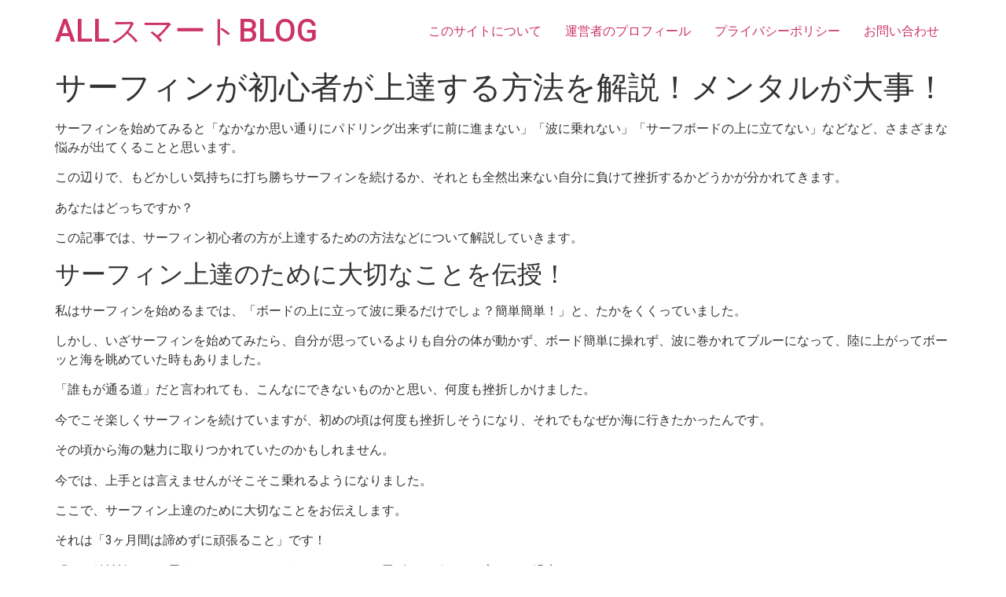

--- FILE ---
content_type: text/html; charset=UTF-8
request_url: https://nyafnyaf21.com/surf-syosinsya-syoutatu/
body_size: 16541
content:
<!doctype html>
<html dir="ltr" lang="ja" prefix="og: https://ogp.me/ns#">
<head>
	<meta charset="UTF-8">
	<meta name="viewport" content="width=device-width, initial-scale=1">
	<link rel="profile" href="https://gmpg.org/xfn/11">
	<title>サーフィンが初心者が上達する方法を解説！メンタルが大事！ - ALLスマートBLOG</title>

		<!-- All in One SEO 4.7.7.2 - aioseo.com -->
	<meta name="description" content="この記事では、サーフィン初心者さんが上達するための方法を解説しています。" />
	<meta name="robots" content="max-image-preview:large" />
	<meta name="author" content="NENNE"/>
	<link rel="canonical" href="https://nyafnyaf21.com/surf-syosinsya-syoutatu/" />
	<meta name="generator" content="All in One SEO (AIOSEO) 4.7.7.2" />
		<meta property="og:locale" content="ja_JP" />
		<meta property="og:site_name" content="ALLスマートBLOG -" />
		<meta property="og:type" content="article" />
		<meta property="og:title" content="サーフィンが初心者が上達する方法を解説！メンタルが大事！ - ALLスマートBLOG" />
		<meta property="og:description" content="この記事では、サーフィン初心者さんが上達するための方法を解説しています。" />
		<meta property="og:url" content="https://nyafnyaf21.com/surf-syosinsya-syoutatu/" />
		<meta property="article:published_time" content="2023-08-31T15:30:00+00:00" />
		<meta property="article:modified_time" content="2023-09-11T09:48:00+00:00" />
		<meta name="twitter:card" content="summary_large_image" />
		<meta name="twitter:title" content="サーフィンが初心者が上達する方法を解説！メンタルが大事！ - ALLスマートBLOG" />
		<meta name="twitter:description" content="この記事では、サーフィン初心者さんが上達するための方法を解説しています。" />
		<meta name="twitter:image" content="https://nyafnyaf21.com/wp-content/uploads/2023/09/26980148_s.jpg" />
		<script type="application/ld+json" class="aioseo-schema">
			{"@context":"https:\/\/schema.org","@graph":[{"@type":"BlogPosting","@id":"https:\/\/nyafnyaf21.com\/surf-syosinsya-syoutatu\/#blogposting","name":"\u30b5\u30fc\u30d5\u30a3\u30f3\u304c\u521d\u5fc3\u8005\u304c\u4e0a\u9054\u3059\u308b\u65b9\u6cd5\u3092\u89e3\u8aac\uff01\u30e1\u30f3\u30bf\u30eb\u304c\u5927\u4e8b\uff01 - ALL\u30b9\u30de\u30fc\u30c8BLOG","headline":"\u30b5\u30fc\u30d5\u30a3\u30f3\u304c\u521d\u5fc3\u8005\u304c\u4e0a\u9054\u3059\u308b\u65b9\u6cd5\u3092\u89e3\u8aac\uff01\u30e1\u30f3\u30bf\u30eb\u304c\u5927\u4e8b\uff01","author":{"@id":"https:\/\/nyafnyaf21.com\/author\/su-nyaf-og\/#author"},"publisher":{"@id":"https:\/\/nyafnyaf21.com\/#organization"},"image":{"@type":"ImageObject","url":"https:\/\/nyafnyaf21.com\/wp-content\/uploads\/2023\/09\/26980148_s.jpg","width":640,"height":360},"datePublished":"2023-09-01T00:30:00+09:00","dateModified":"2023-09-11T18:48:00+09:00","inLanguage":"ja","mainEntityOfPage":{"@id":"https:\/\/nyafnyaf21.com\/surf-syosinsya-syoutatu\/#webpage"},"isPartOf":{"@id":"https:\/\/nyafnyaf21.com\/surf-syosinsya-syoutatu\/#webpage"},"articleSection":"\u30b5\u30fc\u30d5\u30a3\u30f3, \u521d\u5fc3\u8005, \u4e0a\u9054"},{"@type":"BreadcrumbList","@id":"https:\/\/nyafnyaf21.com\/surf-syosinsya-syoutatu\/#breadcrumblist","itemListElement":[{"@type":"ListItem","@id":"https:\/\/nyafnyaf21.com\/#listItem","position":1,"name":"\u5bb6","item":"https:\/\/nyafnyaf21.com\/","nextItem":{"@type":"ListItem","@id":"https:\/\/nyafnyaf21.com\/surf-syosinsya-syoutatu\/#listItem","name":"\u30b5\u30fc\u30d5\u30a3\u30f3\u304c\u521d\u5fc3\u8005\u304c\u4e0a\u9054\u3059\u308b\u65b9\u6cd5\u3092\u89e3\u8aac\uff01\u30e1\u30f3\u30bf\u30eb\u304c\u5927\u4e8b\uff01"}},{"@type":"ListItem","@id":"https:\/\/nyafnyaf21.com\/surf-syosinsya-syoutatu\/#listItem","position":2,"name":"\u30b5\u30fc\u30d5\u30a3\u30f3\u304c\u521d\u5fc3\u8005\u304c\u4e0a\u9054\u3059\u308b\u65b9\u6cd5\u3092\u89e3\u8aac\uff01\u30e1\u30f3\u30bf\u30eb\u304c\u5927\u4e8b\uff01","previousItem":{"@type":"ListItem","@id":"https:\/\/nyafnyaf21.com\/#listItem","name":"\u5bb6"}}]},{"@type":"Organization","@id":"https:\/\/nyafnyaf21.com\/#organization","name":"ALL\u30b9\u30de\u30fc\u30c8BLOG","url":"https:\/\/nyafnyaf21.com\/"},{"@type":"Person","@id":"https:\/\/nyafnyaf21.com\/author\/su-nyaf-og\/#author","url":"https:\/\/nyafnyaf21.com\/author\/su-nyaf-og\/","name":"NENNE","image":{"@type":"ImageObject","@id":"https:\/\/nyafnyaf21.com\/surf-syosinsya-syoutatu\/#authorImage","url":"https:\/\/secure.gravatar.com\/avatar\/6d5755a836ad61273db4ab36c337b308c2de452eb6a83f64c9ad262d775dbd88?s=96&d=mm&r=g","width":96,"height":96,"caption":"NENNE"}},{"@type":"WebPage","@id":"https:\/\/nyafnyaf21.com\/surf-syosinsya-syoutatu\/#webpage","url":"https:\/\/nyafnyaf21.com\/surf-syosinsya-syoutatu\/","name":"\u30b5\u30fc\u30d5\u30a3\u30f3\u304c\u521d\u5fc3\u8005\u304c\u4e0a\u9054\u3059\u308b\u65b9\u6cd5\u3092\u89e3\u8aac\uff01\u30e1\u30f3\u30bf\u30eb\u304c\u5927\u4e8b\uff01 - ALL\u30b9\u30de\u30fc\u30c8BLOG","description":"\u3053\u306e\u8a18\u4e8b\u3067\u306f\u3001\u30b5\u30fc\u30d5\u30a3\u30f3\u521d\u5fc3\u8005\u3055\u3093\u304c\u4e0a\u9054\u3059\u308b\u305f\u3081\u306e\u65b9\u6cd5\u3092\u89e3\u8aac\u3057\u3066\u3044\u307e\u3059\u3002","inLanguage":"ja","isPartOf":{"@id":"https:\/\/nyafnyaf21.com\/#website"},"breadcrumb":{"@id":"https:\/\/nyafnyaf21.com\/surf-syosinsya-syoutatu\/#breadcrumblist"},"author":{"@id":"https:\/\/nyafnyaf21.com\/author\/su-nyaf-og\/#author"},"creator":{"@id":"https:\/\/nyafnyaf21.com\/author\/su-nyaf-og\/#author"},"image":{"@type":"ImageObject","url":"https:\/\/nyafnyaf21.com\/wp-content\/uploads\/2023\/09\/26980148_s.jpg","@id":"https:\/\/nyafnyaf21.com\/surf-syosinsya-syoutatu\/#mainImage","width":640,"height":360},"primaryImageOfPage":{"@id":"https:\/\/nyafnyaf21.com\/surf-syosinsya-syoutatu\/#mainImage"},"datePublished":"2023-09-01T00:30:00+09:00","dateModified":"2023-09-11T18:48:00+09:00"},{"@type":"WebSite","@id":"https:\/\/nyafnyaf21.com\/#website","url":"https:\/\/nyafnyaf21.com\/","name":"ALL\u30b9\u30de\u30fc\u30c8BLOG","inLanguage":"ja","publisher":{"@id":"https:\/\/nyafnyaf21.com\/#organization"}}]}
		</script>
		<!-- All in One SEO -->

<link rel='dns-prefetch' href='//www.googletagmanager.com' />
<link rel='dns-prefetch' href='//stats.wp.com' />
<link rel='dns-prefetch' href='//pagead2.googlesyndication.com' />
<link rel='preconnect' href='//c0.wp.com' />
<link rel="alternate" type="application/rss+xml" title="ALLスマートBLOG &raquo; フィード" href="https://nyafnyaf21.com/feed/" />
<link rel="alternate" type="application/rss+xml" title="ALLスマートBLOG &raquo; コメントフィード" href="https://nyafnyaf21.com/comments/feed/" />
<link rel="alternate" type="application/rss+xml" title="ALLスマートBLOG &raquo; サーフィンが初心者が上達する方法を解説！メンタルが大事！ のコメントのフィード" href="https://nyafnyaf21.com/surf-syosinsya-syoutatu/feed/" />
<link rel="alternate" title="oEmbed (JSON)" type="application/json+oembed" href="https://nyafnyaf21.com/wp-json/oembed/1.0/embed?url=https%3A%2F%2Fnyafnyaf21.com%2Fsurf-syosinsya-syoutatu%2F" />
<link rel="alternate" title="oEmbed (XML)" type="text/xml+oembed" href="https://nyafnyaf21.com/wp-json/oembed/1.0/embed?url=https%3A%2F%2Fnyafnyaf21.com%2Fsurf-syosinsya-syoutatu%2F&#038;format=xml" />
<style id='wp-img-auto-sizes-contain-inline-css'>
img:is([sizes=auto i],[sizes^="auto," i]){contain-intrinsic-size:3000px 1500px}
/*# sourceURL=wp-img-auto-sizes-contain-inline-css */
</style>
<style id='wp-emoji-styles-inline-css'>

	img.wp-smiley, img.emoji {
		display: inline !important;
		border: none !important;
		box-shadow: none !important;
		height: 1em !important;
		width: 1em !important;
		margin: 0 0.07em !important;
		vertical-align: -0.1em !important;
		background: none !important;
		padding: 0 !important;
	}
/*# sourceURL=wp-emoji-styles-inline-css */
</style>
<link rel='stylesheet' id='wp-block-library-css' href='https://c0.wp.com/c/6.9/wp-includes/css/dist/block-library/style.min.css' media='all' />
<style id='wp-block-heading-inline-css'>
h1:where(.wp-block-heading).has-background,h2:where(.wp-block-heading).has-background,h3:where(.wp-block-heading).has-background,h4:where(.wp-block-heading).has-background,h5:where(.wp-block-heading).has-background,h6:where(.wp-block-heading).has-background{padding:1.25em 2.375em}h1.has-text-align-left[style*=writing-mode]:where([style*=vertical-lr]),h1.has-text-align-right[style*=writing-mode]:where([style*=vertical-rl]),h2.has-text-align-left[style*=writing-mode]:where([style*=vertical-lr]),h2.has-text-align-right[style*=writing-mode]:where([style*=vertical-rl]),h3.has-text-align-left[style*=writing-mode]:where([style*=vertical-lr]),h3.has-text-align-right[style*=writing-mode]:where([style*=vertical-rl]),h4.has-text-align-left[style*=writing-mode]:where([style*=vertical-lr]),h4.has-text-align-right[style*=writing-mode]:where([style*=vertical-rl]),h5.has-text-align-left[style*=writing-mode]:where([style*=vertical-lr]),h5.has-text-align-right[style*=writing-mode]:where([style*=vertical-rl]),h6.has-text-align-left[style*=writing-mode]:where([style*=vertical-lr]),h6.has-text-align-right[style*=writing-mode]:where([style*=vertical-rl]){rotate:180deg}
/*# sourceURL=https://c0.wp.com/c/6.9/wp-includes/blocks/heading/style.min.css */
</style>
<style id='wp-block-image-inline-css'>
.wp-block-image>a,.wp-block-image>figure>a{display:inline-block}.wp-block-image img{box-sizing:border-box;height:auto;max-width:100%;vertical-align:bottom}@media not (prefers-reduced-motion){.wp-block-image img.hide{visibility:hidden}.wp-block-image img.show{animation:show-content-image .4s}}.wp-block-image[style*=border-radius] img,.wp-block-image[style*=border-radius]>a{border-radius:inherit}.wp-block-image.has-custom-border img{box-sizing:border-box}.wp-block-image.aligncenter{text-align:center}.wp-block-image.alignfull>a,.wp-block-image.alignwide>a{width:100%}.wp-block-image.alignfull img,.wp-block-image.alignwide img{height:auto;width:100%}.wp-block-image .aligncenter,.wp-block-image .alignleft,.wp-block-image .alignright,.wp-block-image.aligncenter,.wp-block-image.alignleft,.wp-block-image.alignright{display:table}.wp-block-image .aligncenter>figcaption,.wp-block-image .alignleft>figcaption,.wp-block-image .alignright>figcaption,.wp-block-image.aligncenter>figcaption,.wp-block-image.alignleft>figcaption,.wp-block-image.alignright>figcaption{caption-side:bottom;display:table-caption}.wp-block-image .alignleft{float:left;margin:.5em 1em .5em 0}.wp-block-image .alignright{float:right;margin:.5em 0 .5em 1em}.wp-block-image .aligncenter{margin-left:auto;margin-right:auto}.wp-block-image :where(figcaption){margin-bottom:1em;margin-top:.5em}.wp-block-image.is-style-circle-mask img{border-radius:9999px}@supports ((-webkit-mask-image:none) or (mask-image:none)) or (-webkit-mask-image:none){.wp-block-image.is-style-circle-mask img{border-radius:0;-webkit-mask-image:url('data:image/svg+xml;utf8,<svg viewBox="0 0 100 100" xmlns="http://www.w3.org/2000/svg"><circle cx="50" cy="50" r="50"/></svg>');mask-image:url('data:image/svg+xml;utf8,<svg viewBox="0 0 100 100" xmlns="http://www.w3.org/2000/svg"><circle cx="50" cy="50" r="50"/></svg>');mask-mode:alpha;-webkit-mask-position:center;mask-position:center;-webkit-mask-repeat:no-repeat;mask-repeat:no-repeat;-webkit-mask-size:contain;mask-size:contain}}:root :where(.wp-block-image.is-style-rounded img,.wp-block-image .is-style-rounded img){border-radius:9999px}.wp-block-image figure{margin:0}.wp-lightbox-container{display:flex;flex-direction:column;position:relative}.wp-lightbox-container img{cursor:zoom-in}.wp-lightbox-container img:hover+button{opacity:1}.wp-lightbox-container button{align-items:center;backdrop-filter:blur(16px) saturate(180%);background-color:#5a5a5a40;border:none;border-radius:4px;cursor:zoom-in;display:flex;height:20px;justify-content:center;opacity:0;padding:0;position:absolute;right:16px;text-align:center;top:16px;width:20px;z-index:100}@media not (prefers-reduced-motion){.wp-lightbox-container button{transition:opacity .2s ease}}.wp-lightbox-container button:focus-visible{outline:3px auto #5a5a5a40;outline:3px auto -webkit-focus-ring-color;outline-offset:3px}.wp-lightbox-container button:hover{cursor:pointer;opacity:1}.wp-lightbox-container button:focus{opacity:1}.wp-lightbox-container button:focus,.wp-lightbox-container button:hover,.wp-lightbox-container button:not(:hover):not(:active):not(.has-background){background-color:#5a5a5a40;border:none}.wp-lightbox-overlay{box-sizing:border-box;cursor:zoom-out;height:100vh;left:0;overflow:hidden;position:fixed;top:0;visibility:hidden;width:100%;z-index:100000}.wp-lightbox-overlay .close-button{align-items:center;cursor:pointer;display:flex;justify-content:center;min-height:40px;min-width:40px;padding:0;position:absolute;right:calc(env(safe-area-inset-right) + 16px);top:calc(env(safe-area-inset-top) + 16px);z-index:5000000}.wp-lightbox-overlay .close-button:focus,.wp-lightbox-overlay .close-button:hover,.wp-lightbox-overlay .close-button:not(:hover):not(:active):not(.has-background){background:none;border:none}.wp-lightbox-overlay .lightbox-image-container{height:var(--wp--lightbox-container-height);left:50%;overflow:hidden;position:absolute;top:50%;transform:translate(-50%,-50%);transform-origin:top left;width:var(--wp--lightbox-container-width);z-index:9999999999}.wp-lightbox-overlay .wp-block-image{align-items:center;box-sizing:border-box;display:flex;height:100%;justify-content:center;margin:0;position:relative;transform-origin:0 0;width:100%;z-index:3000000}.wp-lightbox-overlay .wp-block-image img{height:var(--wp--lightbox-image-height);min-height:var(--wp--lightbox-image-height);min-width:var(--wp--lightbox-image-width);width:var(--wp--lightbox-image-width)}.wp-lightbox-overlay .wp-block-image figcaption{display:none}.wp-lightbox-overlay button{background:none;border:none}.wp-lightbox-overlay .scrim{background-color:#fff;height:100%;opacity:.9;position:absolute;width:100%;z-index:2000000}.wp-lightbox-overlay.active{visibility:visible}@media not (prefers-reduced-motion){.wp-lightbox-overlay.active{animation:turn-on-visibility .25s both}.wp-lightbox-overlay.active img{animation:turn-on-visibility .35s both}.wp-lightbox-overlay.show-closing-animation:not(.active){animation:turn-off-visibility .35s both}.wp-lightbox-overlay.show-closing-animation:not(.active) img{animation:turn-off-visibility .25s both}.wp-lightbox-overlay.zoom.active{animation:none;opacity:1;visibility:visible}.wp-lightbox-overlay.zoom.active .lightbox-image-container{animation:lightbox-zoom-in .4s}.wp-lightbox-overlay.zoom.active .lightbox-image-container img{animation:none}.wp-lightbox-overlay.zoom.active .scrim{animation:turn-on-visibility .4s forwards}.wp-lightbox-overlay.zoom.show-closing-animation:not(.active){animation:none}.wp-lightbox-overlay.zoom.show-closing-animation:not(.active) .lightbox-image-container{animation:lightbox-zoom-out .4s}.wp-lightbox-overlay.zoom.show-closing-animation:not(.active) .lightbox-image-container img{animation:none}.wp-lightbox-overlay.zoom.show-closing-animation:not(.active) .scrim{animation:turn-off-visibility .4s forwards}}@keyframes show-content-image{0%{visibility:hidden}99%{visibility:hidden}to{visibility:visible}}@keyframes turn-on-visibility{0%{opacity:0}to{opacity:1}}@keyframes turn-off-visibility{0%{opacity:1;visibility:visible}99%{opacity:0;visibility:visible}to{opacity:0;visibility:hidden}}@keyframes lightbox-zoom-in{0%{transform:translate(calc((-100vw + var(--wp--lightbox-scrollbar-width))/2 + var(--wp--lightbox-initial-left-position)),calc(-50vh + var(--wp--lightbox-initial-top-position))) scale(var(--wp--lightbox-scale))}to{transform:translate(-50%,-50%) scale(1)}}@keyframes lightbox-zoom-out{0%{transform:translate(-50%,-50%) scale(1);visibility:visible}99%{visibility:visible}to{transform:translate(calc((-100vw + var(--wp--lightbox-scrollbar-width))/2 + var(--wp--lightbox-initial-left-position)),calc(-50vh + var(--wp--lightbox-initial-top-position))) scale(var(--wp--lightbox-scale));visibility:hidden}}
/*# sourceURL=https://c0.wp.com/c/6.9/wp-includes/blocks/image/style.min.css */
</style>
<style id='wp-block-paragraph-inline-css'>
.is-small-text{font-size:.875em}.is-regular-text{font-size:1em}.is-large-text{font-size:2.25em}.is-larger-text{font-size:3em}.has-drop-cap:not(:focus):first-letter{float:left;font-size:8.4em;font-style:normal;font-weight:100;line-height:.68;margin:.05em .1em 0 0;text-transform:uppercase}body.rtl .has-drop-cap:not(:focus):first-letter{float:none;margin-left:.1em}p.has-drop-cap.has-background{overflow:hidden}:root :where(p.has-background){padding:1.25em 2.375em}:where(p.has-text-color:not(.has-link-color)) a{color:inherit}p.has-text-align-left[style*="writing-mode:vertical-lr"],p.has-text-align-right[style*="writing-mode:vertical-rl"]{rotate:180deg}
/*# sourceURL=https://c0.wp.com/c/6.9/wp-includes/blocks/paragraph/style.min.css */
</style>
<style id='global-styles-inline-css'>
:root{--wp--preset--aspect-ratio--square: 1;--wp--preset--aspect-ratio--4-3: 4/3;--wp--preset--aspect-ratio--3-4: 3/4;--wp--preset--aspect-ratio--3-2: 3/2;--wp--preset--aspect-ratio--2-3: 2/3;--wp--preset--aspect-ratio--16-9: 16/9;--wp--preset--aspect-ratio--9-16: 9/16;--wp--preset--color--black: #000000;--wp--preset--color--cyan-bluish-gray: #abb8c3;--wp--preset--color--white: #ffffff;--wp--preset--color--pale-pink: #f78da7;--wp--preset--color--vivid-red: #cf2e2e;--wp--preset--color--luminous-vivid-orange: #ff6900;--wp--preset--color--luminous-vivid-amber: #fcb900;--wp--preset--color--light-green-cyan: #7bdcb5;--wp--preset--color--vivid-green-cyan: #00d084;--wp--preset--color--pale-cyan-blue: #8ed1fc;--wp--preset--color--vivid-cyan-blue: #0693e3;--wp--preset--color--vivid-purple: #9b51e0;--wp--preset--gradient--vivid-cyan-blue-to-vivid-purple: linear-gradient(135deg,rgb(6,147,227) 0%,rgb(155,81,224) 100%);--wp--preset--gradient--light-green-cyan-to-vivid-green-cyan: linear-gradient(135deg,rgb(122,220,180) 0%,rgb(0,208,130) 100%);--wp--preset--gradient--luminous-vivid-amber-to-luminous-vivid-orange: linear-gradient(135deg,rgb(252,185,0) 0%,rgb(255,105,0) 100%);--wp--preset--gradient--luminous-vivid-orange-to-vivid-red: linear-gradient(135deg,rgb(255,105,0) 0%,rgb(207,46,46) 100%);--wp--preset--gradient--very-light-gray-to-cyan-bluish-gray: linear-gradient(135deg,rgb(238,238,238) 0%,rgb(169,184,195) 100%);--wp--preset--gradient--cool-to-warm-spectrum: linear-gradient(135deg,rgb(74,234,220) 0%,rgb(151,120,209) 20%,rgb(207,42,186) 40%,rgb(238,44,130) 60%,rgb(251,105,98) 80%,rgb(254,248,76) 100%);--wp--preset--gradient--blush-light-purple: linear-gradient(135deg,rgb(255,206,236) 0%,rgb(152,150,240) 100%);--wp--preset--gradient--blush-bordeaux: linear-gradient(135deg,rgb(254,205,165) 0%,rgb(254,45,45) 50%,rgb(107,0,62) 100%);--wp--preset--gradient--luminous-dusk: linear-gradient(135deg,rgb(255,203,112) 0%,rgb(199,81,192) 50%,rgb(65,88,208) 100%);--wp--preset--gradient--pale-ocean: linear-gradient(135deg,rgb(255,245,203) 0%,rgb(182,227,212) 50%,rgb(51,167,181) 100%);--wp--preset--gradient--electric-grass: linear-gradient(135deg,rgb(202,248,128) 0%,rgb(113,206,126) 100%);--wp--preset--gradient--midnight: linear-gradient(135deg,rgb(2,3,129) 0%,rgb(40,116,252) 100%);--wp--preset--font-size--small: 13px;--wp--preset--font-size--medium: 20px;--wp--preset--font-size--large: 36px;--wp--preset--font-size--x-large: 42px;--wp--preset--spacing--20: 0.44rem;--wp--preset--spacing--30: 0.67rem;--wp--preset--spacing--40: 1rem;--wp--preset--spacing--50: 1.5rem;--wp--preset--spacing--60: 2.25rem;--wp--preset--spacing--70: 3.38rem;--wp--preset--spacing--80: 5.06rem;--wp--preset--shadow--natural: 6px 6px 9px rgba(0, 0, 0, 0.2);--wp--preset--shadow--deep: 12px 12px 50px rgba(0, 0, 0, 0.4);--wp--preset--shadow--sharp: 6px 6px 0px rgba(0, 0, 0, 0.2);--wp--preset--shadow--outlined: 6px 6px 0px -3px rgb(255, 255, 255), 6px 6px rgb(0, 0, 0);--wp--preset--shadow--crisp: 6px 6px 0px rgb(0, 0, 0);}:root { --wp--style--global--content-size: 800px;--wp--style--global--wide-size: 1200px; }:where(body) { margin: 0; }.wp-site-blocks > .alignleft { float: left; margin-right: 2em; }.wp-site-blocks > .alignright { float: right; margin-left: 2em; }.wp-site-blocks > .aligncenter { justify-content: center; margin-left: auto; margin-right: auto; }:where(.wp-site-blocks) > * { margin-block-start: 24px; margin-block-end: 0; }:where(.wp-site-blocks) > :first-child { margin-block-start: 0; }:where(.wp-site-blocks) > :last-child { margin-block-end: 0; }:root { --wp--style--block-gap: 24px; }:root :where(.is-layout-flow) > :first-child{margin-block-start: 0;}:root :where(.is-layout-flow) > :last-child{margin-block-end: 0;}:root :where(.is-layout-flow) > *{margin-block-start: 24px;margin-block-end: 0;}:root :where(.is-layout-constrained) > :first-child{margin-block-start: 0;}:root :where(.is-layout-constrained) > :last-child{margin-block-end: 0;}:root :where(.is-layout-constrained) > *{margin-block-start: 24px;margin-block-end: 0;}:root :where(.is-layout-flex){gap: 24px;}:root :where(.is-layout-grid){gap: 24px;}.is-layout-flow > .alignleft{float: left;margin-inline-start: 0;margin-inline-end: 2em;}.is-layout-flow > .alignright{float: right;margin-inline-start: 2em;margin-inline-end: 0;}.is-layout-flow > .aligncenter{margin-left: auto !important;margin-right: auto !important;}.is-layout-constrained > .alignleft{float: left;margin-inline-start: 0;margin-inline-end: 2em;}.is-layout-constrained > .alignright{float: right;margin-inline-start: 2em;margin-inline-end: 0;}.is-layout-constrained > .aligncenter{margin-left: auto !important;margin-right: auto !important;}.is-layout-constrained > :where(:not(.alignleft):not(.alignright):not(.alignfull)){max-width: var(--wp--style--global--content-size);margin-left: auto !important;margin-right: auto !important;}.is-layout-constrained > .alignwide{max-width: var(--wp--style--global--wide-size);}body .is-layout-flex{display: flex;}.is-layout-flex{flex-wrap: wrap;align-items: center;}.is-layout-flex > :is(*, div){margin: 0;}body .is-layout-grid{display: grid;}.is-layout-grid > :is(*, div){margin: 0;}body{padding-top: 0px;padding-right: 0px;padding-bottom: 0px;padding-left: 0px;}a:where(:not(.wp-element-button)){text-decoration: underline;}:root :where(.wp-element-button, .wp-block-button__link){background-color: #32373c;border-width: 0;color: #fff;font-family: inherit;font-size: inherit;font-style: inherit;font-weight: inherit;letter-spacing: inherit;line-height: inherit;padding-top: calc(0.667em + 2px);padding-right: calc(1.333em + 2px);padding-bottom: calc(0.667em + 2px);padding-left: calc(1.333em + 2px);text-decoration: none;text-transform: inherit;}.has-black-color{color: var(--wp--preset--color--black) !important;}.has-cyan-bluish-gray-color{color: var(--wp--preset--color--cyan-bluish-gray) !important;}.has-white-color{color: var(--wp--preset--color--white) !important;}.has-pale-pink-color{color: var(--wp--preset--color--pale-pink) !important;}.has-vivid-red-color{color: var(--wp--preset--color--vivid-red) !important;}.has-luminous-vivid-orange-color{color: var(--wp--preset--color--luminous-vivid-orange) !important;}.has-luminous-vivid-amber-color{color: var(--wp--preset--color--luminous-vivid-amber) !important;}.has-light-green-cyan-color{color: var(--wp--preset--color--light-green-cyan) !important;}.has-vivid-green-cyan-color{color: var(--wp--preset--color--vivid-green-cyan) !important;}.has-pale-cyan-blue-color{color: var(--wp--preset--color--pale-cyan-blue) !important;}.has-vivid-cyan-blue-color{color: var(--wp--preset--color--vivid-cyan-blue) !important;}.has-vivid-purple-color{color: var(--wp--preset--color--vivid-purple) !important;}.has-black-background-color{background-color: var(--wp--preset--color--black) !important;}.has-cyan-bluish-gray-background-color{background-color: var(--wp--preset--color--cyan-bluish-gray) !important;}.has-white-background-color{background-color: var(--wp--preset--color--white) !important;}.has-pale-pink-background-color{background-color: var(--wp--preset--color--pale-pink) !important;}.has-vivid-red-background-color{background-color: var(--wp--preset--color--vivid-red) !important;}.has-luminous-vivid-orange-background-color{background-color: var(--wp--preset--color--luminous-vivid-orange) !important;}.has-luminous-vivid-amber-background-color{background-color: var(--wp--preset--color--luminous-vivid-amber) !important;}.has-light-green-cyan-background-color{background-color: var(--wp--preset--color--light-green-cyan) !important;}.has-vivid-green-cyan-background-color{background-color: var(--wp--preset--color--vivid-green-cyan) !important;}.has-pale-cyan-blue-background-color{background-color: var(--wp--preset--color--pale-cyan-blue) !important;}.has-vivid-cyan-blue-background-color{background-color: var(--wp--preset--color--vivid-cyan-blue) !important;}.has-vivid-purple-background-color{background-color: var(--wp--preset--color--vivid-purple) !important;}.has-black-border-color{border-color: var(--wp--preset--color--black) !important;}.has-cyan-bluish-gray-border-color{border-color: var(--wp--preset--color--cyan-bluish-gray) !important;}.has-white-border-color{border-color: var(--wp--preset--color--white) !important;}.has-pale-pink-border-color{border-color: var(--wp--preset--color--pale-pink) !important;}.has-vivid-red-border-color{border-color: var(--wp--preset--color--vivid-red) !important;}.has-luminous-vivid-orange-border-color{border-color: var(--wp--preset--color--luminous-vivid-orange) !important;}.has-luminous-vivid-amber-border-color{border-color: var(--wp--preset--color--luminous-vivid-amber) !important;}.has-light-green-cyan-border-color{border-color: var(--wp--preset--color--light-green-cyan) !important;}.has-vivid-green-cyan-border-color{border-color: var(--wp--preset--color--vivid-green-cyan) !important;}.has-pale-cyan-blue-border-color{border-color: var(--wp--preset--color--pale-cyan-blue) !important;}.has-vivid-cyan-blue-border-color{border-color: var(--wp--preset--color--vivid-cyan-blue) !important;}.has-vivid-purple-border-color{border-color: var(--wp--preset--color--vivid-purple) !important;}.has-vivid-cyan-blue-to-vivid-purple-gradient-background{background: var(--wp--preset--gradient--vivid-cyan-blue-to-vivid-purple) !important;}.has-light-green-cyan-to-vivid-green-cyan-gradient-background{background: var(--wp--preset--gradient--light-green-cyan-to-vivid-green-cyan) !important;}.has-luminous-vivid-amber-to-luminous-vivid-orange-gradient-background{background: var(--wp--preset--gradient--luminous-vivid-amber-to-luminous-vivid-orange) !important;}.has-luminous-vivid-orange-to-vivid-red-gradient-background{background: var(--wp--preset--gradient--luminous-vivid-orange-to-vivid-red) !important;}.has-very-light-gray-to-cyan-bluish-gray-gradient-background{background: var(--wp--preset--gradient--very-light-gray-to-cyan-bluish-gray) !important;}.has-cool-to-warm-spectrum-gradient-background{background: var(--wp--preset--gradient--cool-to-warm-spectrum) !important;}.has-blush-light-purple-gradient-background{background: var(--wp--preset--gradient--blush-light-purple) !important;}.has-blush-bordeaux-gradient-background{background: var(--wp--preset--gradient--blush-bordeaux) !important;}.has-luminous-dusk-gradient-background{background: var(--wp--preset--gradient--luminous-dusk) !important;}.has-pale-ocean-gradient-background{background: var(--wp--preset--gradient--pale-ocean) !important;}.has-electric-grass-gradient-background{background: var(--wp--preset--gradient--electric-grass) !important;}.has-midnight-gradient-background{background: var(--wp--preset--gradient--midnight) !important;}.has-small-font-size{font-size: var(--wp--preset--font-size--small) !important;}.has-medium-font-size{font-size: var(--wp--preset--font-size--medium) !important;}.has-large-font-size{font-size: var(--wp--preset--font-size--large) !important;}.has-x-large-font-size{font-size: var(--wp--preset--font-size--x-large) !important;}
/*# sourceURL=global-styles-inline-css */
</style>

<link rel='stylesheet' id='contact-form-7-css' href='https://nyafnyaf21.com/wp-content/plugins/contact-form-7/includes/css/styles.css?ver=6.0.2' media='all' />
<link rel='stylesheet' id='hello-elementor-css' href='https://nyafnyaf21.com/wp-content/themes/hello-elementor/style.min.css?ver=3.2.1' media='all' />
<link rel='stylesheet' id='hello-elementor-theme-style-css' href='https://nyafnyaf21.com/wp-content/themes/hello-elementor/theme.min.css?ver=3.2.1' media='all' />
<link rel='stylesheet' id='hello-elementor-header-footer-css' href='https://nyafnyaf21.com/wp-content/themes/hello-elementor/header-footer.min.css?ver=3.2.1' media='all' />
<link rel='stylesheet' id='elementor-frontend-css' href='https://nyafnyaf21.com/wp-content/plugins/elementor/assets/css/frontend.min.css?ver=3.26.4' media='all' />
<link rel='stylesheet' id='elementor-post-1719-css' href='https://nyafnyaf21.com/wp-content/uploads/elementor/css/post-1719.css?ver=1767908588' media='all' />
<link rel='stylesheet' id='google-fonts-1-css' href='https://fonts.googleapis.com/css?family=Roboto%3A100%2C100italic%2C200%2C200italic%2C300%2C300italic%2C400%2C400italic%2C500%2C500italic%2C600%2C600italic%2C700%2C700italic%2C800%2C800italic%2C900%2C900italic%7CRoboto+Slab%3A100%2C100italic%2C200%2C200italic%2C300%2C300italic%2C400%2C400italic%2C500%2C500italic%2C600%2C600italic%2C700%2C700italic%2C800%2C800italic%2C900%2C900italic&#038;display=swap&#038;ver=6.9' media='all' />
<link rel="preconnect" href="https://fonts.gstatic.com/" crossorigin>
<!-- Site Kit によって追加された Google タグ（gtag.js）スニペット -->

<!-- Google アナリティクス スニペット (Site Kit が追加) -->
<script src="https://www.googletagmanager.com/gtag/js?id=GT-NSLNZ2L" id="google_gtagjs-js" async></script>
<script id="google_gtagjs-js-after">
window.dataLayer = window.dataLayer || [];function gtag(){dataLayer.push(arguments);}
gtag("set","linker",{"domains":["nyafnyaf21.com"]});
gtag("js", new Date());
gtag("set", "developer_id.dZTNiMT", true);
gtag("config", "GT-NSLNZ2L");
//# sourceURL=google_gtagjs-js-after
</script>

<!-- Site Kit によって追加された終了 Google タグ（gtag.js）スニペット -->
<link rel="https://api.w.org/" href="https://nyafnyaf21.com/wp-json/" /><link rel="alternate" title="JSON" type="application/json" href="https://nyafnyaf21.com/wp-json/wp/v2/posts/1498" /><link rel="EditURI" type="application/rsd+xml" title="RSD" href="https://nyafnyaf21.com/xmlrpc.php?rsd" />
<meta name="generator" content="WordPress 6.9" />
<link rel='shortlink' href='https://nyafnyaf21.com/?p=1498' />
<meta name="generator" content="Site Kit by Google 1.144.0" />	<style>img#wpstats{display:none}</style>
		<script>document.cookie = 'quads_browser_width='+screen.width;</script>
<!-- Site Kit が追加した Google AdSense メタタグ -->
<meta name="google-adsense-platform-account" content="ca-host-pub-2644536267352236">
<meta name="google-adsense-platform-domain" content="sitekit.withgoogle.com">
<!-- Site Kit が追加した End Google AdSense メタタグ -->
<meta name="generator" content="Elementor 3.26.4; features: e_font_icon_svg, additional_custom_breakpoints, e_element_cache; settings: css_print_method-external, google_font-enabled, font_display-swap">
			<style>
				.e-con.e-parent:nth-of-type(n+4):not(.e-lazyloaded):not(.e-no-lazyload),
				.e-con.e-parent:nth-of-type(n+4):not(.e-lazyloaded):not(.e-no-lazyload) * {
					background-image: none !important;
				}
				@media screen and (max-height: 1024px) {
					.e-con.e-parent:nth-of-type(n+3):not(.e-lazyloaded):not(.e-no-lazyload),
					.e-con.e-parent:nth-of-type(n+3):not(.e-lazyloaded):not(.e-no-lazyload) * {
						background-image: none !important;
					}
				}
				@media screen and (max-height: 640px) {
					.e-con.e-parent:nth-of-type(n+2):not(.e-lazyloaded):not(.e-no-lazyload),
					.e-con.e-parent:nth-of-type(n+2):not(.e-lazyloaded):not(.e-no-lazyload) * {
						background-image: none !important;
					}
				}
			</style>
			<style type="text/css">.broken_link, a.broken_link {
	text-decoration: line-through;
}</style>
<!-- Google AdSense スニペット (Site Kit が追加) -->
<script async src="https://pagead2.googlesyndication.com/pagead/js/adsbygoogle.js?client=ca-pub-5205724134700133&amp;host=ca-host-pub-2644536267352236" crossorigin="anonymous"></script>

<!-- (ここまで) Google AdSense スニペット (Site Kit が追加) -->
<link rel="icon" href="https://nyafnyaf21.com/wp-content/uploads/2022/11/cropped-i_icon_03728_icon_037283_512-32x32.png" sizes="32x32" />
<link rel="icon" href="https://nyafnyaf21.com/wp-content/uploads/2022/11/cropped-i_icon_03728_icon_037283_512-192x192.png" sizes="192x192" />
<link rel="apple-touch-icon" href="https://nyafnyaf21.com/wp-content/uploads/2022/11/cropped-i_icon_03728_icon_037283_512-180x180.png" />
<meta name="msapplication-TileImage" content="https://nyafnyaf21.com/wp-content/uploads/2022/11/cropped-i_icon_03728_icon_037283_512-270x270.png" />
</head>
<body class="wp-singular post-template-default single single-post postid-1498 single-format-standard wp-embed-responsive wp-theme-hello-elementor elementor-default elementor-kit-1719">


<a class="skip-link screen-reader-text" href="#content">コンテンツにスキップ</a>

<header id="site-header" class="site-header dynamic-header menu-dropdown-tablet">
	<div class="header-inner">
		<div class="site-branding show-title">
							<div class="site-title show">
					<a href="https://nyafnyaf21.com/" title="ホーム" rel="home">
						ALLスマートBLOG					</a>
				</div>
					</div>

					<nav class="site-navigation show" aria-label="メインメニュー">
				<ul id="menu-%e3%82%b0%e3%83%ad%e3%83%bc%e3%83%90%e3%83%ab%e3%83%a1%e3%83%8b%e3%83%a5%e3%83%bc" class="menu"><li id="menu-item-21" class="menu-item menu-item-type-post_type menu-item-object-page menu-item-21"><a href="https://nyafnyaf21.com/%e3%81%93%e3%81%ae%e3%82%b5%e3%82%a4%e3%83%88%e3%81%ab%e3%81%a4%e3%81%84%e3%81%a6/">このサイトについて</a></li>
<li id="menu-item-18" class="menu-item menu-item-type-post_type menu-item-object-page menu-item-18"><a href="https://nyafnyaf21.com/%e9%81%8b%e5%96%b6%e8%80%85%e3%81%ae%e3%83%97%e3%83%ad%e3%83%95%e3%82%a3%e3%83%bc%e3%83%ab/">運営者のプロフィール</a></li>
<li id="menu-item-12" class="menu-item menu-item-type-post_type menu-item-object-page menu-item-privacy-policy menu-item-12"><a rel="privacy-policy" href="https://nyafnyaf21.com/privacy-policy/">プライバシーポリシー</a></li>
<li id="menu-item-9" class="menu-item menu-item-type-post_type menu-item-object-page menu-item-9"><a href="https://nyafnyaf21.com/%e3%81%8a%e5%95%8f%e3%81%84%e5%90%88%e3%82%8f%e3%81%9b/">お問い合わせ</a></li>
</ul>			</nav>
							<div class="site-navigation-toggle-holder show">
				<button type="button" class="site-navigation-toggle" aria-label="Menu">
					<span class="site-navigation-toggle-icon" aria-hidden="true"></span>
				</button>
			</div>
			<nav class="site-navigation-dropdown show" aria-label="モバイルメニュー" aria-hidden="true" inert>
				<ul id="menu-%e3%82%b0%e3%83%ad%e3%83%bc%e3%83%90%e3%83%ab%e3%83%a1%e3%83%8b%e3%83%a5%e3%83%bc-1" class="menu"><li class="menu-item menu-item-type-post_type menu-item-object-page menu-item-21"><a href="https://nyafnyaf21.com/%e3%81%93%e3%81%ae%e3%82%b5%e3%82%a4%e3%83%88%e3%81%ab%e3%81%a4%e3%81%84%e3%81%a6/">このサイトについて</a></li>
<li class="menu-item menu-item-type-post_type menu-item-object-page menu-item-18"><a href="https://nyafnyaf21.com/%e9%81%8b%e5%96%b6%e8%80%85%e3%81%ae%e3%83%97%e3%83%ad%e3%83%95%e3%82%a3%e3%83%bc%e3%83%ab/">運営者のプロフィール</a></li>
<li class="menu-item menu-item-type-post_type menu-item-object-page menu-item-privacy-policy menu-item-12"><a rel="privacy-policy" href="https://nyafnyaf21.com/privacy-policy/">プライバシーポリシー</a></li>
<li class="menu-item menu-item-type-post_type menu-item-object-page menu-item-9"><a href="https://nyafnyaf21.com/%e3%81%8a%e5%95%8f%e3%81%84%e5%90%88%e3%82%8f%e3%81%9b/">お問い合わせ</a></li>
</ul>			</nav>
			</div>
</header>

<main id="content" class="site-main post-1498 post type-post status-publish format-standard has-post-thumbnail hentry category-uncategorized tag-540 tag-541">

			<div class="page-header">
			<h1 class="entry-title">サーフィンが初心者が上達する方法を解説！メンタルが大事！</h1>		</div>
	
	<div class="page-content">
		
<p>サーフィンを始めてみると「なかなか思い通りにパドリング出来ずに前に進まない」「波に乗れない」「サーフボードの上に立てない」などなど、さまざまな悩みが出てくることと思います。</p>



<p>この辺りで、もどかしい気持ちに打ち勝ちサーフィンを続けるか、それとも全然出来ない自分に負けて挫折するかどうかが分かれてきます。</p>



<p>あなたはどっちですか？</p>



<p>この記事では、サーフィン初心者の方が上達するための方法などについて解説していきます。</p>



<h2 class="wp-block-heading">サーフィン上達のために大切なことを伝授！</h2>



<p>私はサーフィンを始めるまでは、「ボードの上に立って波に乗るだけでしょ？簡単簡単！」と、たかをくくっていました。</p>



<p>しかし、いざサーフィンを始めてみたら、自分が思っているよりも自分の体が動かず、ボード簡単に操れず、波に巻かれてブルーになって、陸に上がってボーッと海を眺めていた時もありました。</p>



<p>「誰もが通る道」だと言われても、こんなにできないものかと思い、何度も挫折しかけました。</p>



<p>今でこそ楽しくサーフィンを続けていますが、初めの頃は何度も挫折しそうになり、それでもなぜか海に行きたかったんです。</p>



<p>その頃から海の魅力に取りつかれていたのかもしれません。</p>



<p>今では、上手とは言えませんがそこそこ乗れるようになりました。</p>



<p>ここで、サーフィン上達のために大切なことをお伝えします。</p>



<p>それは<span class="bold-red">「3ヶ月間は諦めずに頑張ること」</span>です！</p>



<p>「え？精神論？」と思うかもしれませんが、サーフィンは忍耐のスポーツと言っても過言ではありません。</p>



<p>なんたって挫折して辞めていくのが非常に高いスポーツですから。</p>



<p>サーフィンは海を相手にしますので、毎回出会う波は違い、さっきうまくいったから次もうまくいくとは限りません。</p>



<p>さらに、サーフィンは上手な人ほどたくさんいい波に乗っていきます。</p>



<p>たま〜に心優しいサーファーが波を譲ってくれることがありますが、それは超稀なケースです。</p>



<p>ほとんどのサーファーはいい波を求めて海に入っていますので、波数が少ない時は波の取り合い（ポジションの取り合い）になります。</p>



<p>特に初心者の方はそうですが、こんな中でサーフィンしていると、今の自分とのレベルの差に愕然とし、「こんなんじゃ波に乗れないし楽しくない！」と思ってしまうんです。</p>



<p>実際に私もそれは常に思っていました。</p>



<p>だってせっかく遠くの海に来ても、上手い人が乗っていくので全然波に乗れないんですから。</p>



<p>1回も波に乗ることなく帰ったことも多々あります。</p>



<p>初心者の方はそんな状態なので「何しに海に行ったんだろう？」という気持ちにどうしてもなってしまうんです。</p>



<p>それが何回も続くと「楽しくない」「つまらない」「できない」「やめよう」となってしまうんです。</p>



<h2 class="wp-block-heading">サーフィン上達の方法！</h2>



<p>では、それを解消するためにはどうしたらいいのか？</p>



<h3 class="wp-block-heading">そもそも混雑している中に入らない・行かない！</h3>



<p>いい波が割れている場所には、おのずと上手なサーファーがいます。</p>



<p>時間帯などによって変わりますが、ほぼ例外なくいます！</p>



<p>初心者のうちは、その中に入っていっても危ないだけですし、いい波には乗れても数回程度です。</p>



<p>ですので、そもそもそういった場所には行かない方がベストです。</p>



<h4 class="wp-block-heading">いい波が割れている場所よりちょっと陸側に！</h4>



<p>いい波に乗りたいのがサーファーというもので、サーフィンは上手くなればなるほどいい波が乗れるという弱肉強食の世界です。</p>



<p>とすると、先にもお話ししたとおり、初心者の方にいい波は回ってきません。</p>



<p>じゃあどうすればいいのか。</p>



<p>それは<span class="marker-under-red">「いい波が割れる場所より少し陸側で波を待つ」</span>という、これです。</p>



<p>理由として、波には周期がありいい波がどんどんくる時もあれば、ピタリと来なくなる時もあります。</p>



<p>要するに、上手い人が乗らないような、また、場所によっては乗れないような波をもらうのです。</p>



<p>上手いサーファーの<span class="bold-red">「おこぼれ」を乗る</span>のです。</p>



<p>言い方は悪いかもしれませんが、その方が波に乗れる確率は格段に上がります。</p>



<h4 class="wp-block-heading">それでも混雑を避けたければ離れた場所へ！</h4>



<p>それでもやっぱり人を避けたいと思うのであれば、多少波が悪くても割り切って違うポイントで入るか、人がいない場所を選びましょう。</p>



<h2 class="wp-block-heading">波に乗る・トライする回数を増やしましょう！</h2>



<p>前述したとおりですが、サーフィンは上手い人がたくさん波に乗っていきます。</p>



<p>なぜ上手い人はたくさん波に乗れるのでしょうか？</p>



<p>それは、たくさん経験していることから、どのように波が割れてくるのか、どこから乗ればいいのか、そういったことが分かるんです。</p>



<p>ということは、初心者の方もたくさん経験して、たくさん波に乗っていれば、おのずと波を選ぶ感覚が鍛えられます。</p>



<p>要するに、波に乗る回数やトライする回数を増やして、<span class="marker-under-red">経験値を積む</span>ことで体が覚えるんです。</p>



<p>なので、とにかく海に行く回数を増やしましょう！</p>



<p>私が住んでいるのは海なし県で、サーフィンできるポイントまでは車で2時間半ほどかかります。</p>



<p>しかし、初心者の頃は毎週海に行き、朝から晩までサーフィンしていました。</p>



<p>そして夜は車に泊まり、また次の日の朝からサーフィンするといったことを繰り返していました。</p>



<p>かなり疲れますが、その疲れこそ成長の証と信じて海にいました！</p>



<p>海が近い方は、毎日とは言いませんが、そのくらいの気持ちで海に入ると上達が早いです。</p>



<p>私と同じく遠方の方は、予定が空いている時はなるべく海に行くようにしてサーフィンすると、確実に成長を実感できます。</p>



<p>また、サーフィンをやっている友人と一緒に海に行った時は、片方が波に乗った後に見ていて気がついたことなどをフィードバックしたりしています。</p>



<p>自分では出来ているつもりでも、他の人から見たら出来ていないことが多々ありますので、それは非常にありがたいです。</p>



<h2 class="wp-block-heading">サーフィンしていない時の上達方法！</h2>



<p>サーフィンをしていない時や、海が荒れたり波がなかったりした日は、<span class="marker-under-red">サーフィン動画を見まくった</span>り、<span class="marker-under-red">サーフスケート（スケボー）を買って陸トレ</span>しています。</p>



<figure class="wp-block-image size-large"><img fetchpriority="high" decoding="async" width="1024" height="679" src="https://nyafnyaf21.com/wp-content/uploads/2023/08/IMG_4183-1024x679.jpg" alt="" class="wp-image-1501" srcset="https://nyafnyaf21.com/wp-content/uploads/2023/08/IMG_4183-1024x679.jpg 1024w, https://nyafnyaf21.com/wp-content/uploads/2023/08/IMG_4183-300x199.jpg 300w, https://nyafnyaf21.com/wp-content/uploads/2023/08/IMG_4183-768x509.jpg 768w, https://nyafnyaf21.com/wp-content/uploads/2023/08/IMG_4183.jpg 1169w" sizes="(max-width: 1024px) 100vw, 1024px" /></figure>



<p>やっぱり上手な人のライディングは全く違いますし、波の乗り方もとても参考になります。</p>



<p>家の中でテイクオフの練習もしていました！</p>



<p>そのくらいハマっていました！</p>



<p>というかそのくらいの気持ちじゃないと「上達できない」と思ったんです。</p>



<p>そして、その陸トレの成果を海で発揮するのです。</p>



<p>イメージは非常に大切です！</p>



<h2 class="wp-block-heading">まとめ</h2>



<p>今回は、サーフィン初心者が上達する方法について解説しました。</p>



<p>サーフィンにおいて、メンタルは非常に大切です。</p>



<p>そのメンタルは、日常の生活にも活きていきます。</p>



<div class="wp-block-cocoon-blocks-blogcard blogcard-type bct-related">
<a href="https://nyafnyaf21.com/surf-dokoderensyusitaraii/" title="">https://nyafnyaf21.com/surf-dokoderensyusitaraii/</a>
</div>


		
				<div class="post-tags">
			<span class="tag-links">タグ:<a href="https://nyafnyaf21.com/tag/%e5%88%9d%e5%bf%83%e8%80%85/" rel="tag">初心者</a>, <a href="https://nyafnyaf21.com/tag/%e4%b8%8a%e9%81%94/" rel="tag">上達</a></span>		</div>
			</div>

	<section id="comments" class="comments-area">

	
		<div id="respond" class="comment-respond">
		<h2 id="reply-title" class="comment-reply-title">コメントを残す <small><a rel="nofollow" id="cancel-comment-reply-link" href="/surf-syosinsya-syoutatu/#respond" style="display:none;">コメントをキャンセル</a></small></h2><form action="https://nyafnyaf21.com/wp-comments-post.php" method="post" id="commentform" class="comment-form"><p class="comment-notes"><span id="email-notes">メールアドレスが公開されることはありません。</span> <span class="required-field-message"><span class="required">※</span> が付いている欄は必須項目です</span></p><p class="comment-form-comment"><label for="comment">コメント <span class="required">※</span></label> <textarea id="comment" name="comment" cols="45" rows="8" maxlength="65525" required></textarea></p><p class="comment-form-author"><label for="author">名前 <span class="required">※</span></label> <input id="author" name="author" type="text" value="" size="30" maxlength="245" autocomplete="name" required /></p>
<p class="comment-form-email"><label for="email">メール <span class="required">※</span></label> <input id="email" name="email" type="email" value="" size="30" maxlength="100" aria-describedby="email-notes" autocomplete="email" required /></p>
<p class="comment-form-url"><label for="url">サイト</label> <input id="url" name="url" type="url" value="" size="30" maxlength="200" autocomplete="url" /></p>
<p class="comment-form-cookies-consent"><input id="wp-comment-cookies-consent" name="wp-comment-cookies-consent" type="checkbox" value="yes" /> <label for="wp-comment-cookies-consent">次回のコメントで使用するためブラウザーに自分の名前、メールアドレス、サイトを保存する。</label></p>
<p><img src="https://nyafnyaf21.com/wp-content/siteguard/173131047.png" alt="CAPTCHA"></p><p><label for="siteguard_captcha">上に表示された文字を入力してください。</label><br /><input type="text" name="siteguard_captcha" id="siteguard_captcha" class="input" value="" size="10" aria-required="true" /><input type="hidden" name="siteguard_captcha_prefix" id="siteguard_captcha_prefix" value="173131047" /></p><p class="form-submit"><input name="submit" type="submit" id="submit" class="submit" value="コメントを送信" /> <input type='hidden' name='comment_post_ID' value='1498' id='comment_post_ID' />
<input type='hidden' name='comment_parent' id='comment_parent' value='0' />
</p><p style="display: none !important;" class="akismet-fields-container" data-prefix="ak_"><label>&#916;<textarea name="ak_hp_textarea" cols="45" rows="8" maxlength="100"></textarea></label><input type="hidden" id="ak_js_1" name="ak_js" value="214"/><script>document.getElementById( "ak_js_1" ).setAttribute( "value", ( new Date() ).getTime() );</script></p></form>	</div><!-- #respond -->
	
</section>

</main>

	<footer id="site-footer" class="site-footer dynamic-footer footer-has-copyright">
	<div class="footer-inner">
		<div class="site-branding show-logo">
					</div>

					<nav class="site-navigation show" aria-label="フッターメニュー">
				<ul id="menu-%e3%82%b5%e3%82%a4%e3%83%88%e3%83%9e%e3%83%83%e3%83%97" class="menu"><li id="menu-item-1594" class="menu-item menu-item-type-post_type menu-item-object-page menu-item-1594"><a href="https://nyafnyaf21.com/1584-2/">サイトマップ</a></li>
</ul>			</nav>
		
					<div class="copyright show">
				<p>All rights reserved</p>
			</div>
			</div>
</footer>

<script type="speculationrules">
{"prefetch":[{"source":"document","where":{"and":[{"href_matches":"/*"},{"not":{"href_matches":["/wp-*.php","/wp-admin/*","/wp-content/uploads/*","/wp-content/*","/wp-content/plugins/*","/wp-content/themes/hello-elementor/*","/*\\?(.+)"]}},{"not":{"selector_matches":"a[rel~=\"nofollow\"]"}},{"not":{"selector_matches":".no-prefetch, .no-prefetch a"}}]},"eagerness":"conservative"}]}
</script>
			<script type='text/javascript'>
				const lazyloadRunObserver = () => {
					const lazyloadBackgrounds = document.querySelectorAll( `.e-con.e-parent:not(.e-lazyloaded)` );
					const lazyloadBackgroundObserver = new IntersectionObserver( ( entries ) => {
						entries.forEach( ( entry ) => {
							if ( entry.isIntersecting ) {
								let lazyloadBackground = entry.target;
								if( lazyloadBackground ) {
									lazyloadBackground.classList.add( 'e-lazyloaded' );
								}
								lazyloadBackgroundObserver.unobserve( entry.target );
							}
						});
					}, { rootMargin: '200px 0px 200px 0px' } );
					lazyloadBackgrounds.forEach( ( lazyloadBackground ) => {
						lazyloadBackgroundObserver.observe( lazyloadBackground );
					} );
				};
				const events = [
					'DOMContentLoaded',
					'elementor/lazyload/observe',
				];
				events.forEach( ( event ) => {
					document.addEventListener( event, lazyloadRunObserver );
				} );
			</script>
			<script src="https://c0.wp.com/c/6.9/wp-includes/js/dist/hooks.min.js" id="wp-hooks-js"></script>
<script src="https://c0.wp.com/c/6.9/wp-includes/js/dist/i18n.min.js" id="wp-i18n-js"></script>
<script id="wp-i18n-js-after">
wp.i18n.setLocaleData( { 'text direction\u0004ltr': [ 'ltr' ] } );
//# sourceURL=wp-i18n-js-after
</script>
<script src="https://nyafnyaf21.com/wp-content/plugins/contact-form-7/includes/swv/js/index.js?ver=6.0.2" id="swv-js"></script>
<script id="contact-form-7-js-translations">
( function( domain, translations ) {
	var localeData = translations.locale_data[ domain ] || translations.locale_data.messages;
	localeData[""].domain = domain;
	wp.i18n.setLocaleData( localeData, domain );
} )( "contact-form-7", {"translation-revision-date":"2024-11-05 02:21:01+0000","generator":"GlotPress\/4.0.1","domain":"messages","locale_data":{"messages":{"":{"domain":"messages","plural-forms":"nplurals=1; plural=0;","lang":"ja_JP"},"This contact form is placed in the wrong place.":["\u3053\u306e\u30b3\u30f3\u30bf\u30af\u30c8\u30d5\u30a9\u30fc\u30e0\u306f\u9593\u9055\u3063\u305f\u4f4d\u7f6e\u306b\u7f6e\u304b\u308c\u3066\u3044\u307e\u3059\u3002"],"Error:":["\u30a8\u30e9\u30fc:"]}},"comment":{"reference":"includes\/js\/index.js"}} );
//# sourceURL=contact-form-7-js-translations
</script>
<script id="contact-form-7-js-before">
var wpcf7 = {
    "api": {
        "root": "https:\/\/nyafnyaf21.com\/wp-json\/",
        "namespace": "contact-form-7\/v1"
    }
};
//# sourceURL=contact-form-7-js-before
</script>
<script src="https://nyafnyaf21.com/wp-content/plugins/contact-form-7/includes/js/index.js?ver=6.0.2" id="contact-form-7-js"></script>
<script src="https://nyafnyaf21.com/wp-content/themes/hello-elementor/assets/js/hello-frontend.min.js?ver=3.2.1" id="hello-theme-frontend-js"></script>
<script src="https://stats.wp.com/e-202604.js" id="jetpack-stats-js" data-wp-strategy="defer"></script>
<script id="jetpack-stats-js-after">
_stq = window._stq || [];
_stq.push([ "view", JSON.parse("{\"v\":\"ext\",\"blog\":\"211112500\",\"post\":\"1498\",\"tz\":\"9\",\"srv\":\"nyafnyaf21.com\",\"j\":\"1:14.2.1\"}") ]);
_stq.push([ "clickTrackerInit", "211112500", "1498" ]);
//# sourceURL=jetpack-stats-js-after
</script>
<script src="https://nyafnyaf21.com/wp-content/plugins/quick-adsense-reloaded/assets/js/ads.js?ver=2.0.86.1" id="quads-ads-js"></script>
<script src="https://c0.wp.com/c/6.9/wp-includes/js/comment-reply.min.js" id="comment-reply-js" async data-wp-strategy="async" fetchpriority="low"></script>
<script id="wp-emoji-settings" type="application/json">
{"baseUrl":"https://s.w.org/images/core/emoji/17.0.2/72x72/","ext":".png","svgUrl":"https://s.w.org/images/core/emoji/17.0.2/svg/","svgExt":".svg","source":{"concatemoji":"https://nyafnyaf21.com/wp-includes/js/wp-emoji-release.min.js?ver=6.9"}}
</script>
<script type="module">
/*! This file is auto-generated */
const a=JSON.parse(document.getElementById("wp-emoji-settings").textContent),o=(window._wpemojiSettings=a,"wpEmojiSettingsSupports"),s=["flag","emoji"];function i(e){try{var t={supportTests:e,timestamp:(new Date).valueOf()};sessionStorage.setItem(o,JSON.stringify(t))}catch(e){}}function c(e,t,n){e.clearRect(0,0,e.canvas.width,e.canvas.height),e.fillText(t,0,0);t=new Uint32Array(e.getImageData(0,0,e.canvas.width,e.canvas.height).data);e.clearRect(0,0,e.canvas.width,e.canvas.height),e.fillText(n,0,0);const a=new Uint32Array(e.getImageData(0,0,e.canvas.width,e.canvas.height).data);return t.every((e,t)=>e===a[t])}function p(e,t){e.clearRect(0,0,e.canvas.width,e.canvas.height),e.fillText(t,0,0);var n=e.getImageData(16,16,1,1);for(let e=0;e<n.data.length;e++)if(0!==n.data[e])return!1;return!0}function u(e,t,n,a){switch(t){case"flag":return n(e,"\ud83c\udff3\ufe0f\u200d\u26a7\ufe0f","\ud83c\udff3\ufe0f\u200b\u26a7\ufe0f")?!1:!n(e,"\ud83c\udde8\ud83c\uddf6","\ud83c\udde8\u200b\ud83c\uddf6")&&!n(e,"\ud83c\udff4\udb40\udc67\udb40\udc62\udb40\udc65\udb40\udc6e\udb40\udc67\udb40\udc7f","\ud83c\udff4\u200b\udb40\udc67\u200b\udb40\udc62\u200b\udb40\udc65\u200b\udb40\udc6e\u200b\udb40\udc67\u200b\udb40\udc7f");case"emoji":return!a(e,"\ud83e\u1fac8")}return!1}function f(e,t,n,a){let r;const o=(r="undefined"!=typeof WorkerGlobalScope&&self instanceof WorkerGlobalScope?new OffscreenCanvas(300,150):document.createElement("canvas")).getContext("2d",{willReadFrequently:!0}),s=(o.textBaseline="top",o.font="600 32px Arial",{});return e.forEach(e=>{s[e]=t(o,e,n,a)}),s}function r(e){var t=document.createElement("script");t.src=e,t.defer=!0,document.head.appendChild(t)}a.supports={everything:!0,everythingExceptFlag:!0},new Promise(t=>{let n=function(){try{var e=JSON.parse(sessionStorage.getItem(o));if("object"==typeof e&&"number"==typeof e.timestamp&&(new Date).valueOf()<e.timestamp+604800&&"object"==typeof e.supportTests)return e.supportTests}catch(e){}return null}();if(!n){if("undefined"!=typeof Worker&&"undefined"!=typeof OffscreenCanvas&&"undefined"!=typeof URL&&URL.createObjectURL&&"undefined"!=typeof Blob)try{var e="postMessage("+f.toString()+"("+[JSON.stringify(s),u.toString(),c.toString(),p.toString()].join(",")+"));",a=new Blob([e],{type:"text/javascript"});const r=new Worker(URL.createObjectURL(a),{name:"wpTestEmojiSupports"});return void(r.onmessage=e=>{i(n=e.data),r.terminate(),t(n)})}catch(e){}i(n=f(s,u,c,p))}t(n)}).then(e=>{for(const n in e)a.supports[n]=e[n],a.supports.everything=a.supports.everything&&a.supports[n],"flag"!==n&&(a.supports.everythingExceptFlag=a.supports.everythingExceptFlag&&a.supports[n]);var t;a.supports.everythingExceptFlag=a.supports.everythingExceptFlag&&!a.supports.flag,a.supports.everything||((t=a.source||{}).concatemoji?r(t.concatemoji):t.wpemoji&&t.twemoji&&(r(t.twemoji),r(t.wpemoji)))});
//# sourceURL=https://nyafnyaf21.com/wp-includes/js/wp-emoji-loader.min.js
</script>

</body>
</html>


--- FILE ---
content_type: text/html; charset=utf-8
request_url: https://www.google.com/recaptcha/api2/aframe
body_size: 267
content:
<!DOCTYPE HTML><html><head><meta http-equiv="content-type" content="text/html; charset=UTF-8"></head><body><script nonce="9Z9kktGRgLjTSmmcKfCowQ">/** Anti-fraud and anti-abuse applications only. See google.com/recaptcha */ try{var clients={'sodar':'https://pagead2.googlesyndication.com/pagead/sodar?'};window.addEventListener("message",function(a){try{if(a.source===window.parent){var b=JSON.parse(a.data);var c=clients[b['id']];if(c){var d=document.createElement('img');d.src=c+b['params']+'&rc='+(localStorage.getItem("rc::a")?sessionStorage.getItem("rc::b"):"");window.document.body.appendChild(d);sessionStorage.setItem("rc::e",parseInt(sessionStorage.getItem("rc::e")||0)+1);localStorage.setItem("rc::h",'1768981283388');}}}catch(b){}});window.parent.postMessage("_grecaptcha_ready", "*");}catch(b){}</script></body></html>